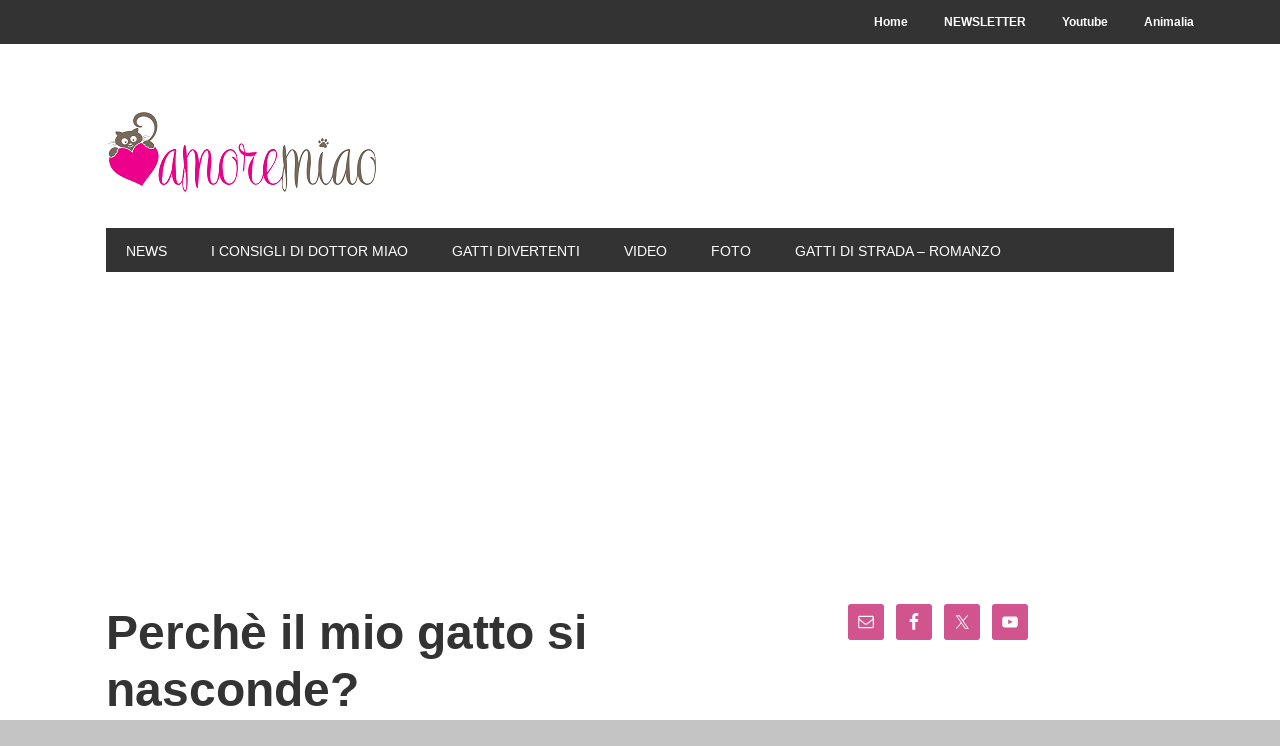

--- FILE ---
content_type: text/html; charset=UTF-8
request_url: https://www.amoremiao.it/10557-perche-il-mio-gatto-si-nasconde/
body_size: 14401
content:
<!DOCTYPE html><html lang=it-IT><head ><meta charset="UTF-8"><meta name="viewport" content="width=device-width, initial-scale=1"><meta name='robots' content='index, follow, max-image-preview:large, max-snippet:-1, max-video-preview:-1'><style>img:is([sizes="auto" i], [sizes^="auto," i]){contain-intrinsic-size:3000px 1500px}</style><link rel=dns-prefetch href=https://static.hupso.com/share/js/share_toolbar.js><link rel=preconnect href=https://static.hupso.com/share/js/share_toolbar.js><link rel=preload href=https://static.hupso.com/share/js/share_toolbar.js><meta property="og:image" content="https://www.amoremiao.it/wp-content/uploads/2022/12/gatto-si-nasconde-4-300x200.jpeg"><title>Perchè il mio gatto si nasconde?</title><meta name="description" content="Il tuo gatto ha recentemente iniziato a nascondersi? A seconda del modo in cui il tuo gatto si nasconde, ci sono alcuni potenziali motivi per cui potrebbero farlo."><link rel=canonical href=https://www.amoremiao.it/10557-perche-il-mio-gatto-si-nasconde/ ><meta property="og:locale" content="it_IT"><meta property="og:type" content="article"><meta property="og:title" content="Perchè il mio gatto si nasconde?"><meta property="og:description" content="I motivi e la spiegazione di un comportamento piuttosto diffuso.."><meta property="og:url" content="https://www.amoremiao.it/10557-perche-il-mio-gatto-si-nasconde/"><meta property="og:site_name" content="AmoreMiao"><meta property="article:published_time" content="2022-12-20T12:33:31+00:00"><meta property="article:modified_time" content="2022-12-20T12:33:33+00:00"><meta property="og:image" content="https://www.amoremiao.it/wp-content/uploads/2022/12/gatto-nascosto-1.jpeg"><meta property="og:image:width" content="259"><meta property="og:image:height" content="194"><meta property="og:image:type" content="image/jpeg"><meta name="author" content="kitty"><meta name="twitter:label1" content="Scritto da"><meta name="twitter:data1" content="kitty"><meta name="twitter:label2" content="Tempo di lettura stimato"><meta name="twitter:data2" content="3 minuti"> <script type=application/ld+json class=yoast-schema-graph>{"@context":"https://schema.org","@graph":[{"@type":"WebPage","@id":"https://www.amoremiao.it/10557-perche-il-mio-gatto-si-nasconde/","url":"https://www.amoremiao.it/10557-perche-il-mio-gatto-si-nasconde/","name":"Perchè il mio gatto si nasconde?","isPartOf":{"@id":"https://www.amoremiao.it/#website"},"primaryImageOfPage":{"@id":"https://www.amoremiao.it/10557-perche-il-mio-gatto-si-nasconde/#primaryimage"},"image":{"@id":"https://www.amoremiao.it/10557-perche-il-mio-gatto-si-nasconde/#primaryimage"},"thumbnailUrl":"https://www.amoremiao.it/wp-content/uploads/2022/12/gatto-si-nasconde-4.jpeg","datePublished":"2022-12-20T12:33:31+00:00","dateModified":"2022-12-20T12:33:33+00:00","author":{"@id":"https://www.amoremiao.it/#/schema/person/21e62cd781c210d35b340cb72bfd119e"},"description":"Il tuo gatto ha recentemente iniziato a nascondersi? A seconda del modo in cui il tuo gatto si nasconde, ci sono alcuni potenziali motivi per cui potrebbero farlo.","breadcrumb":{"@id":"https://www.amoremiao.it/10557-perche-il-mio-gatto-si-nasconde/#breadcrumb"},"inLanguage":"it-IT","potentialAction":[{"@type":"ReadAction","target":["https://www.amoremiao.it/10557-perche-il-mio-gatto-si-nasconde/"]}]},{"@type":"ImageObject","inLanguage":"it-IT","@id":"https://www.amoremiao.it/10557-perche-il-mio-gatto-si-nasconde/#primaryimage","url":"https://www.amoremiao.it/wp-content/uploads/2022/12/gatto-si-nasconde-4.jpeg","contentUrl":"https://www.amoremiao.it/wp-content/uploads/2022/12/gatto-si-nasconde-4.jpeg","width":1920,"height":1280},{"@type":"BreadcrumbList","@id":"https://www.amoremiao.it/10557-perche-il-mio-gatto-si-nasconde/#breadcrumb","itemListElement":[{"@type":"ListItem","position":1,"name":"Home","item":"https://www.amoremiao.it/"},{"@type":"ListItem","position":2,"name":"Perchè il mio gatto si nasconde?"}]},{"@type":"WebSite","@id":"https://www.amoremiao.it/#website","url":"https://www.amoremiao.it/","name":"AmoreMiao","description":"Curiosità dal mondo dei Gatti","potentialAction":[{"@type":"SearchAction","target":{"@type":"EntryPoint","urlTemplate":"https://www.amoremiao.it/?s={search_term_string}"},"query-input":{"@type":"PropertyValueSpecification","valueRequired":true,"valueName":"search_term_string"}}],"inLanguage":"it-IT"},{"@type":"Person","@id":"https://www.amoremiao.it/#/schema/person/21e62cd781c210d35b340cb72bfd119e","name":"kitty","image":{"@type":"ImageObject","inLanguage":"it-IT","@id":"https://www.amoremiao.it/#/schema/person/image/","url":"https://secure.gravatar.com/avatar/6cc1ebe86d0dce68fadf7caae9bb235e5c148d7cb66af94c50bbf9c20936ffdb?s=96&d=wavatar&r=g","contentUrl":"https://secure.gravatar.com/avatar/6cc1ebe86d0dce68fadf7caae9bb235e5c148d7cb66af94c50bbf9c20936ffdb?s=96&d=wavatar&r=g","caption":"kitty"},"url":"https://www.amoremiao.it/author/kitty/"}]}</script> <link rel=dns-prefetch href=//www.googletagmanager.com><link rel=dns-prefetch href=//fonts.googleapis.com><link rel=alternate type=application/rss+xml title="AmoreMiao &raquo; Feed" href=https://www.amoremiao.it/feed/ ><link rel=alternate type=application/rss+xml title="AmoreMiao &raquo; Feed dei commenti" href=https://www.amoremiao.it/comments/feed/ ><link rel=alternate type=application/rss+xml title="AmoreMiao &raquo; Perchè il mio gatto si nasconde? Feed dei commenti" href=https://www.amoremiao.it/10557-perche-il-mio-gatto-si-nasconde/feed/ > <script>/*<![CDATA[*/window._wpemojiSettings={"baseUrl":"https:\/\/s.w.org\/images\/core\/emoji\/16.0.1\/72x72\/","ext":".png","svgUrl":"https:\/\/s.w.org\/images\/core\/emoji\/16.0.1\/svg\/","svgExt":".svg","source":{"concatemoji":"https:\/\/www.amoremiao.it\/wp-includes\/js\/wp-emoji-release.min.js?ver=6.8.3"}};
/*! This file is auto-generated */
!function(s,n){var o,i,e;function c(e){try{var t={supportTests:e,timestamp:(new Date).valueOf()};sessionStorage.setItem(o,JSON.stringify(t))}catch(e){}}function p(e,t,n){e.clearRect(0,0,e.canvas.width,e.canvas.height),e.fillText(t,0,0);var t=new Uint32Array(e.getImageData(0,0,e.canvas.width,e.canvas.height).data),a=(e.clearRect(0,0,e.canvas.width,e.canvas.height),e.fillText(n,0,0),new Uint32Array(e.getImageData(0,0,e.canvas.width,e.canvas.height).data));return t.every(function(e,t){return e===a[t]})}function u(e,t){e.clearRect(0,0,e.canvas.width,e.canvas.height),e.fillText(t,0,0);for(var n=e.getImageData(16,16,1,1),a=0;a<n.data.length;a++)if(0!==n.data[a])return!1;return!0}function f(e,t,n,a){switch(t){case"flag":return n(e,"\ud83c\udff3\ufe0f\u200d\u26a7\ufe0f","\ud83c\udff3\ufe0f\u200b\u26a7\ufe0f")?!1:!n(e,"\ud83c\udde8\ud83c\uddf6","\ud83c\udde8\u200b\ud83c\uddf6")&&!n(e,"\ud83c\udff4\udb40\udc67\udb40\udc62\udb40\udc65\udb40\udc6e\udb40\udc67\udb40\udc7f","\ud83c\udff4\u200b\udb40\udc67\u200b\udb40\udc62\u200b\udb40\udc65\u200b\udb40\udc6e\u200b\udb40\udc67\u200b\udb40\udc7f");case"emoji":return!a(e,"\ud83e\udedf")}return!1}function g(e,t,n,a){var r="undefined"!=typeof WorkerGlobalScope&&self instanceof WorkerGlobalScope?new OffscreenCanvas(300,150):s.createElement("canvas"),o=r.getContext("2d",{willReadFrequently:!0}),i=(o.textBaseline="top",o.font="600 32px Arial",{});return e.forEach(function(e){i[e]=t(o,e,n,a)}),i}function t(e){var t=s.createElement("script");t.src=e,t.defer=!0,s.head.appendChild(t)}"undefined"!=typeof Promise&&(o="wpEmojiSettingsSupports",i=["flag","emoji"],n.supports={everything:!0,everythingExceptFlag:!0},e=new Promise(function(e){s.addEventListener("DOMContentLoaded",e,{once:!0})}),new Promise(function(t){var n=function(){try{var e=JSON.parse(sessionStorage.getItem(o));if("object"==typeof e&&"number"==typeof e.timestamp&&(new Date).valueOf()<e.timestamp+604800&&"object"==typeof e.supportTests)return e.supportTests}catch(e){}return null}();if(!n){if("undefined"!=typeof Worker&&"undefined"!=typeof OffscreenCanvas&&"undefined"!=typeof URL&&URL.createObjectURL&&"undefined"!=typeof Blob)try{var e="postMessage("+g.toString()+"("+[JSON.stringify(i),f.toString(),p.toString(),u.toString()].join(",")+"));",a=new Blob([e],{type:"text/javascript"}),r=new Worker(URL.createObjectURL(a),{name:"wpTestEmojiSupports"});return void(r.onmessage=function(e){c(n=e.data),r.terminate(),t(n)})}catch(e){}c(n=g(i,f,p,u))}t(n)}).then(function(e){for(var t in e)n.supports[t]=e[t],n.supports.everything=n.supports.everything&&n.supports[t],"flag"!==t&&(n.supports.everythingExceptFlag=n.supports.everythingExceptFlag&&n.supports[t]);n.supports.everythingExceptFlag=n.supports.everythingExceptFlag&&!n.supports.flag,n.DOMReady=!1,n.readyCallback=function(){n.DOMReady=!0}}).then(function(){return e}).then(function(){var e;n.supports.everything||(n.readyCallback(),(e=n.source||{}).concatemoji?t(e.concatemoji):e.wpemoji&&e.twemoji&&(t(e.twemoji),t(e.wpemoji)))}))}((window,document),window._wpemojiSettings);/*]]>*/</script> <link rel=stylesheet id=validate-engine-css-css href='https://www.amoremiao.it/wp-content/plugins/wysija-newsletters/css/validationEngine.jquery.css?ver=2.21' type=text/css media=all><link rel=stylesheet id=metro-pro-theme-css href='https://www.amoremiao.it/wp-content/themes/metro-pro/style.css?ver=2.0.1' type=text/css media=all><style id=wp-emoji-styles-inline-css>img.wp-smiley,img.emoji{display:inline !important;border:none !important;box-shadow:none !important;height:1em !important;width:1em !important;margin:0 0.07em !important;vertical-align:-0.1em !important;background:none !important;padding:0 !important}</style><link rel=stylesheet id=wp-block-library-css href='https://www.amoremiao.it/wp-includes/css/dist/block-library/style.min.css?ver=6.8.3' type=text/css media=all><style id=classic-theme-styles-inline-css>.wp-block-button__link{color:#fff;background-color:#32373c;border-radius:9999px;box-shadow:none;text-decoration:none;padding:calc(.667em + 2px) calc(1.333em + 2px);font-size:1.125em}.wp-block-file__button{background:#32373c;color:#fff;text-decoration:none}</style><style id=global-styles-inline-css>/*<![CDATA[*/:root{--wp--preset--aspect-ratio--square:1;--wp--preset--aspect-ratio--4-3:4/3;--wp--preset--aspect-ratio--3-4:3/4;--wp--preset--aspect-ratio--3-2:3/2;--wp--preset--aspect-ratio--2-3:2/3;--wp--preset--aspect-ratio--16-9:16/9;--wp--preset--aspect-ratio--9-16:9/16;--wp--preset--color--black:#000;--wp--preset--color--cyan-bluish-gray:#abb8c3;--wp--preset--color--white:#fff;--wp--preset--color--pale-pink:#f78da7;--wp--preset--color--vivid-red:#cf2e2e;--wp--preset--color--luminous-vivid-orange:#ff6900;--wp--preset--color--luminous-vivid-amber:#fcb900;--wp--preset--color--light-green-cyan:#7bdcb5;--wp--preset--color--vivid-green-cyan:#00d084;--wp--preset--color--pale-cyan-blue:#8ed1fc;--wp--preset--color--vivid-cyan-blue:#0693e3;--wp--preset--color--vivid-purple:#9b51e0;--wp--preset--gradient--vivid-cyan-blue-to-vivid-purple:linear-gradient(135deg,rgba(6,147,227,1) 0%,rgb(155,81,224) 100%);--wp--preset--gradient--light-green-cyan-to-vivid-green-cyan:linear-gradient(135deg,rgb(122,220,180) 0%,rgb(0,208,130) 100%);--wp--preset--gradient--luminous-vivid-amber-to-luminous-vivid-orange:linear-gradient(135deg,rgba(252,185,0,1) 0%,rgba(255,105,0,1) 100%);--wp--preset--gradient--luminous-vivid-orange-to-vivid-red:linear-gradient(135deg,rgba(255,105,0,1) 0%,rgb(207,46,46) 100%);--wp--preset--gradient--very-light-gray-to-cyan-bluish-gray:linear-gradient(135deg,rgb(238,238,238) 0%,rgb(169,184,195) 100%);--wp--preset--gradient--cool-to-warm-spectrum:linear-gradient(135deg,rgb(74,234,220) 0%,rgb(151,120,209) 20%,rgb(207,42,186) 40%,rgb(238,44,130) 60%,rgb(251,105,98) 80%,rgb(254,248,76) 100%);--wp--preset--gradient--blush-light-purple:linear-gradient(135deg,rgb(255,206,236) 0%,rgb(152,150,240) 100%);--wp--preset--gradient--blush-bordeaux:linear-gradient(135deg,rgb(254,205,165) 0%,rgb(254,45,45) 50%,rgb(107,0,62) 100%);--wp--preset--gradient--luminous-dusk:linear-gradient(135deg,rgb(255,203,112) 0%,rgb(199,81,192) 50%,rgb(65,88,208) 100%);--wp--preset--gradient--pale-ocean:linear-gradient(135deg,rgb(255,245,203) 0%,rgb(182,227,212) 50%,rgb(51,167,181) 100%);--wp--preset--gradient--electric-grass:linear-gradient(135deg,rgb(202,248,128) 0%,rgb(113,206,126) 100%);--wp--preset--gradient--midnight:linear-gradient(135deg,rgb(2,3,129) 0%,rgb(40,116,252) 100%);--wp--preset--font-size--small:13px;--wp--preset--font-size--medium:20px;--wp--preset--font-size--large:36px;--wp--preset--font-size--x-large:42px;--wp--preset--spacing--20:0.44rem;--wp--preset--spacing--30:0.67rem;--wp--preset--spacing--40:1rem;--wp--preset--spacing--50:1.5rem;--wp--preset--spacing--60:2.25rem;--wp--preset--spacing--70:3.38rem;--wp--preset--spacing--80:5.06rem;--wp--preset--shadow--natural:6px 6px 9px rgba(0, 0, 0, 0.2);--wp--preset--shadow--deep:12px 12px 50px rgba(0, 0, 0, 0.4);--wp--preset--shadow--sharp:6px 6px 0px rgba(0, 0, 0, 0.2);--wp--preset--shadow--outlined:6px 6px 0px -3px rgba(255, 255, 255, 1), 6px 6px rgba(0, 0, 0, 1);--wp--preset--shadow--crisp:6px 6px 0px rgba(0, 0, 0, 1)}:where(.is-layout-flex){gap:0.5em}:where(.is-layout-grid){gap:0.5em}body .is-layout-flex{display:flex}.is-layout-flex{flex-wrap:wrap;align-items:center}.is-layout-flex>:is(*,div){margin:0}body .is-layout-grid{display:grid}.is-layout-grid>:is(*,div){margin:0}:where(.wp-block-columns.is-layout-flex){gap:2em}:where(.wp-block-columns.is-layout-grid){gap:2em}:where(.wp-block-post-template.is-layout-flex){gap:1.25em}:where(.wp-block-post-template.is-layout-grid){gap:1.25em}.has-black-color{color:var(--wp--preset--color--black) !important}.has-cyan-bluish-gray-color{color:var(--wp--preset--color--cyan-bluish-gray) !important}.has-white-color{color:var(--wp--preset--color--white) !important}.has-pale-pink-color{color:var(--wp--preset--color--pale-pink) !important}.has-vivid-red-color{color:var(--wp--preset--color--vivid-red) !important}.has-luminous-vivid-orange-color{color:var(--wp--preset--color--luminous-vivid-orange) !important}.has-luminous-vivid-amber-color{color:var(--wp--preset--color--luminous-vivid-amber) !important}.has-light-green-cyan-color{color:var(--wp--preset--color--light-green-cyan) !important}.has-vivid-green-cyan-color{color:var(--wp--preset--color--vivid-green-cyan) !important}.has-pale-cyan-blue-color{color:var(--wp--preset--color--pale-cyan-blue) !important}.has-vivid-cyan-blue-color{color:var(--wp--preset--color--vivid-cyan-blue) !important}.has-vivid-purple-color{color:var(--wp--preset--color--vivid-purple) !important}.has-black-background-color{background-color:var(--wp--preset--color--black) !important}.has-cyan-bluish-gray-background-color{background-color:var(--wp--preset--color--cyan-bluish-gray) !important}.has-white-background-color{background-color:var(--wp--preset--color--white) !important}.has-pale-pink-background-color{background-color:var(--wp--preset--color--pale-pink) !important}.has-vivid-red-background-color{background-color:var(--wp--preset--color--vivid-red) !important}.has-luminous-vivid-orange-background-color{background-color:var(--wp--preset--color--luminous-vivid-orange) !important}.has-luminous-vivid-amber-background-color{background-color:var(--wp--preset--color--luminous-vivid-amber) !important}.has-light-green-cyan-background-color{background-color:var(--wp--preset--color--light-green-cyan) !important}.has-vivid-green-cyan-background-color{background-color:var(--wp--preset--color--vivid-green-cyan) !important}.has-pale-cyan-blue-background-color{background-color:var(--wp--preset--color--pale-cyan-blue) !important}.has-vivid-cyan-blue-background-color{background-color:var(--wp--preset--color--vivid-cyan-blue) !important}.has-vivid-purple-background-color{background-color:var(--wp--preset--color--vivid-purple) !important}.has-black-border-color{border-color:var(--wp--preset--color--black) !important}.has-cyan-bluish-gray-border-color{border-color:var(--wp--preset--color--cyan-bluish-gray) !important}.has-white-border-color{border-color:var(--wp--preset--color--white) !important}.has-pale-pink-border-color{border-color:var(--wp--preset--color--pale-pink) !important}.has-vivid-red-border-color{border-color:var(--wp--preset--color--vivid-red) !important}.has-luminous-vivid-orange-border-color{border-color:var(--wp--preset--color--luminous-vivid-orange) !important}.has-luminous-vivid-amber-border-color{border-color:var(--wp--preset--color--luminous-vivid-amber) !important}.has-light-green-cyan-border-color{border-color:var(--wp--preset--color--light-green-cyan) !important}.has-vivid-green-cyan-border-color{border-color:var(--wp--preset--color--vivid-green-cyan) !important}.has-pale-cyan-blue-border-color{border-color:var(--wp--preset--color--pale-cyan-blue) !important}.has-vivid-cyan-blue-border-color{border-color:var(--wp--preset--color--vivid-cyan-blue) !important}.has-vivid-purple-border-color{border-color:var(--wp--preset--color--vivid-purple) !important}.has-vivid-cyan-blue-to-vivid-purple-gradient-background{background:var(--wp--preset--gradient--vivid-cyan-blue-to-vivid-purple) !important}.has-light-green-cyan-to-vivid-green-cyan-gradient-background{background:var(--wp--preset--gradient--light-green-cyan-to-vivid-green-cyan) !important}.has-luminous-vivid-amber-to-luminous-vivid-orange-gradient-background{background:var(--wp--preset--gradient--luminous-vivid-amber-to-luminous-vivid-orange) !important}.has-luminous-vivid-orange-to-vivid-red-gradient-background{background:var(--wp--preset--gradient--luminous-vivid-orange-to-vivid-red) !important}.has-very-light-gray-to-cyan-bluish-gray-gradient-background{background:var(--wp--preset--gradient--very-light-gray-to-cyan-bluish-gray) !important}.has-cool-to-warm-spectrum-gradient-background{background:var(--wp--preset--gradient--cool-to-warm-spectrum) !important}.has-blush-light-purple-gradient-background{background:var(--wp--preset--gradient--blush-light-purple) !important}.has-blush-bordeaux-gradient-background{background:var(--wp--preset--gradient--blush-bordeaux) !important}.has-luminous-dusk-gradient-background{background:var(--wp--preset--gradient--luminous-dusk) !important}.has-pale-ocean-gradient-background{background:var(--wp--preset--gradient--pale-ocean) !important}.has-electric-grass-gradient-background{background:var(--wp--preset--gradient--electric-grass) !important}.has-midnight-gradient-background{background:var(--wp--preset--gradient--midnight) !important}.has-small-font-size{font-size:var(--wp--preset--font-size--small) !important}.has-medium-font-size{font-size:var(--wp--preset--font-size--medium) !important}.has-large-font-size{font-size:var(--wp--preset--font-size--large) !important}.has-x-large-font-size{font-size:var(--wp--preset--font-size--x-large) !important}:where(.wp-block-post-template.is-layout-flex){gap:1.25em}:where(.wp-block-post-template.is-layout-grid){gap:1.25em}:where(.wp-block-columns.is-layout-flex){gap:2em}:where(.wp-block-columns.is-layout-grid){gap:2em}:root :where(.wp-block-pullquote){font-size:1.5em;line-height:1.6}/*]]>*/</style><link rel=stylesheet id=contact-form-7-css href='https://www.amoremiao.it/wp-content/plugins/contact-form-7/includes/css/styles.css?ver=6.1.4' type=text/css media=all><link rel=stylesheet id=hupso_css-css href='https://www.amoremiao.it/wp-content/plugins/hupso-share-buttons-for-twitter-facebook-google/style.css?ver=6.8.3' type=text/css media=all><link rel=stylesheet id=google-font-css href='//fonts.googleapis.com/css?family=Oswald%3A400&#038;ver=2.0.1' type=text/css media=all><link rel=stylesheet id=simple-social-icons-font-css href='https://www.amoremiao.it/wp-content/plugins/simple-social-icons/css/style.css?ver=3.0.2' type=text/css media=all> <script src="https://www.amoremiao.it/wp-includes/js/jquery/jquery.min.js?ver=3.7.1" id=jquery-core-js></script> <script src="https://www.amoremiao.it/wp-includes/js/jquery/jquery-migrate.min.js?ver=3.4.1" id=jquery-migrate-js></script> <script src="https://www.amoremiao.it/wp-content/themes/metro-pro/js/backstretch.js?ver=1.0.0" id=metro-pro-backstretch-js></script> <script id=metro-pro-backstretch-set-js-extra>var BackStretchImg={"src":"https:\/\/www.amoremiao.it\/wp-content\/uploads\/2019\/11\/sfondo-bianco.jpg"};</script> <script src="https://www.amoremiao.it/wp-content/themes/metro-pro/js/backstretch-set.js?ver=1.0.0" id=metro-pro-backstretch-set-js></script>  <script src="https://www.googletagmanager.com/gtag/js?id=G-Q7WM0PEFD8" id=google_gtagjs-js async></script> <script id=google_gtagjs-js-after>window.dataLayer=window.dataLayer||[];function gtag(){dataLayer.push(arguments);}
gtag("set","linker",{"domains":["www.amoremiao.it"]});gtag("js",new Date());gtag("set","developer_id.dZTNiMT",true);gtag("config","G-Q7WM0PEFD8");</script> <link rel=https://api.w.org/ href=https://www.amoremiao.it/wp-json/ ><link rel=alternate title=JSON type=application/json href=https://www.amoremiao.it/wp-json/wp/v2/posts/10557><link rel=EditURI type=application/rsd+xml title=RSD href=https://www.amoremiao.it/xmlrpc.php?rsd><meta name="generator" content="WordPress 6.8.3"><link rel=shortlink href='https://www.amoremiao.it/?p=10557'><link rel=alternate title="oEmbed (JSON)" type=application/json+oembed href="https://www.amoremiao.it/wp-json/oembed/1.0/embed?url=https%3A%2F%2Fwww.amoremiao.it%2F10557-perche-il-mio-gatto-si-nasconde%2F"><link rel=alternate title="oEmbed (XML)" type=text/xml+oembed href="https://www.amoremiao.it/wp-json/oembed/1.0/embed?url=https%3A%2F%2Fwww.amoremiao.it%2F10557-perche-il-mio-gatto-si-nasconde%2F&#038;format=xml"> <script async src="https://pagead2.googlesyndication.com/pagead/js/adsbygoogle.js?client=ca-pub-0473991182274364" crossorigin=anonymous></script><meta name="generator" content="Site Kit by Google 1.152.1"><link rel=pingback href=https://www.amoremiao.it/xmlrpc.php><meta property="fb:pages" content="135019386527416"> <script>var _gaq=_gaq||[];var pluginUrl='//www.google-analytics.com/plugins/ga/inpage_linkid.js';_gaq.push(['_require','inpage_linkid',pluginUrl]);_gaq.push(['_setAccount','UA-41386297-1']);_gaq.push(['_setDomainName','amoremiao.it']);_gaq.push(['_trackPageview']);(function(){var ga=document.createElement('script');ga.type='text/javascript';ga.async=true;ga.src=('https:'==document.location.protocol?'https://ssl':'http://www')+'.google-analytics.com/ga.js';var s=document.getElementsByTagName('script')[0];s.parentNode.insertBefore(ga,s);})();</script> <style>.site-title a{background:url(https://www.amoremiao.it/wp-content/uploads/2016/09/orizzontale-colore_header.png) no-repeat !important}</style><style>body{background-color:#c4c4c4}</style><link rel=icon href=https://www.amoremiao.it/wp-content/uploads/2016/09/icona-colore_wp-75x75.png sizes=32x32><link rel=icon href=https://www.amoremiao.it/wp-content/uploads/2016/09/icona-colore_wp-300x300.png sizes=192x192><link rel=apple-touch-icon href=https://www.amoremiao.it/wp-content/uploads/2016/09/icona-colore_wp-300x300.png><meta name="msapplication-TileImage" content="https://www.amoremiao.it/wp-content/uploads/2016/09/icona-colore_wp-300x300.png"></head><body class="wp-singular post-template-default single single-post postid-10557 single-format-standard custom-background wp-theme-genesis wp-child-theme-metro-pro custom-header header-image header-full-width content-sidebar genesis-breadcrumbs-hidden genesis-footer-widgets-hidden metro-pro-pink"><nav class=nav-secondary aria-label=Secondario><div class=wrap><ul id=menu-menu class="menu genesis-nav-menu menu-secondary"><li id=menu-item-113 class="menu-item menu-item-type-custom menu-item-object-custom menu-item-home menu-item-113"><a href=http://www.amoremiao.it><span >Home</span></a></li> <li id=menu-item-3037 class="menu-item menu-item-type-post_type menu-item-object-page menu-item-3037"><a href=https://www.amoremiao.it/perche-dovrei-iscrivermi-newsletter/ ><span >NEWSLETTER</span></a></li> <li id=menu-item-2202 class="menu-item menu-item-type-custom menu-item-object-custom menu-item-2202"><a href=http://www.youtube.com/channel/UCQl6fIXxf2YsasyblrMG-cw><span >Youtube</span></a></li> <li id=menu-item-2863 class="menu-item menu-item-type-custom menu-item-object-custom menu-item-2863"><a href=http://animaliablog.com><span >Animalia</span></a></li></ul></div></nav><div class=site-container><header class=site-header><div class=wrap><div class=title-area><p class=site-title><a href=https://www.amoremiao.it/ >AmoreMiao</a></p><p class=site-description>Curiosità dal mondo dei Gatti</p></div></div></header><nav class=nav-primary aria-label=Principale><div class=wrap><ul id=menu-categorie class="menu genesis-nav-menu menu-primary"><li id=menu-item-684 class="menu-item menu-item-type-taxonomy menu-item-object-category menu-item-684"><a href=https://www.amoremiao.it/category/notizie/ ><span >News</span></a></li> <li id=menu-item-114 class="menu-item menu-item-type-taxonomy menu-item-object-category menu-item-114"><a href=https://www.amoremiao.it/category/i-consigli-di-dottor-miao/ ><span >I consigli di dottor miao</span></a></li> <li id=menu-item-117 class="menu-item menu-item-type-taxonomy menu-item-object-category menu-item-117"><a href=https://www.amoremiao.it/category/gatti-divertenti/ ><span >Gatti divertenti</span></a></li> <li id=menu-item-116 class="menu-item menu-item-type-taxonomy menu-item-object-category menu-item-116"><a href=https://www.amoremiao.it/category/video/ ><span >Video</span></a></li> <li id=menu-item-685 class="menu-item menu-item-type-taxonomy menu-item-object-category menu-item-685"><a href=https://www.amoremiao.it/category/galleria-fotografica/ ><span >Foto</span></a></li> <li id=menu-item-9897 class="menu-item menu-item-type-post_type menu-item-object-post menu-item-9897"><a href=https://www.amoremiao.it/9831-gatti-di-strada-indice/ ><span >Gatti di strada &#8211; ROMANZO</span></a></li></ul></div></nav><div class=site-inner><div class=content-sidebar-wrap><main class=content><article class="post-10557 post type-post status-publish format-standard has-post-thumbnail category-amoremiao category-gatti tag-gatto tag-nascosto entry" aria-label="Perchè il mio gatto si nasconde?"><header class=entry-header><h1 class="entry-title">Perchè il mio gatto si nasconde?</h1><p class=entry-meta><time class=entry-time>20 Dicembre 2022</time> by <span class=entry-author><a href=https://www.amoremiao.it/author/kitty/ class=entry-author-link rel=author><span class=entry-author-name>kitty</span></a></span> <span class=entry-comments-link><a href=https://www.amoremiao.it/10557-perche-il-mio-gatto-si-nasconde/#respond>Lascia un commento</a></span></p></header><div class=entry-content><div style="padding-bottom:20px; padding-top:10px;" class=hupso-share-buttons><a class=hupso_toolbar href=https://www.hupso.com/share/ ><img decoding=async src=https://static.hupso.com/share/buttons/lang/it/share-medium.png style="border:0px; padding-top: 5px; float:left;" alt="Share Button"></a><script>var hupso_services_t=new Array("Twitter","Facebook","Google Plus","Pinterest","Linkedin");var hupso_background_t="#EAF4FF";var hupso_border_t="#66CCFF";var hupso_toolbar_size_t="medium";var hupso_image_folder_url="";var hupso_url_t="";var hupso_title_t="Perch%C3%A8%20il%20mio%20gatto%20si%20nasconde%3F";</script><script src=https://static.hupso.com/share/js/share_toolbar.js></script></div><p>Il tuo gatto ha recentemente iniziato a nascondersi o lo fa già da un po&#8217;? A seconda del modo in cui il tuo gatto si nasconde, ci sono alcuni potenziali motivi per cui potrebbero farlo.</p><p>Uno dei motivi potrebbe essere che si sentono <strong>stressati</strong> o <strong>spaventati</strong>. Ciò potrebbe essere dovuto a un nuovo ambiente, a una persona sconosciuta o a forti rumori in casa. Se questo è il caso, può essere utile fornire al tuo gatto uno spazio comodo e sicuro dove possa andare se inizia a sentirsi sopraffatto.</p><figure class="wp-block-gallery has-nested-images columns-default is-cropped wp-block-gallery-1 is-layout-flex wp-block-gallery-is-layout-flex"><figure class="wp-block-image size-full"><a href=https://www.amoremiao.it/wp-content/uploads/2022/12/gatto-nascosto-4.jpeg><img decoding=async width=275 height=183 data-id=10567 src=https://www.amoremiao.it/wp-content/uploads/2022/12/gatto-nascosto-4.jpeg alt class=wp-image-10567></a></figure></figure><p>In alternativa, il tuo gatto potrebbe <strong>non sentirsi bene</strong> o <strong>soffrire</strong>. Se il tuo gatto è normalmente piuttosto socievole e attivo ma recentemente ha iniziato a nascondersi, è una buona idea portarlo dal veterinario per un controllo.</p><p>Infine, i gatti possono anche nascondersi per <strong>noia</strong> o per <strong>sfuggire a troppe attenzioni</strong>. Ai gatti piace stare da soli, quindi potrebbe essere utile fornire loro giocattoli, nascondigli e postazioni per arrampicarsi per incoraggiare l&#8217;esplorazione e il gioco.</p><p>In definitiva, <strong>è importante osservare perché e quando il tuo gatto si nasconde</strong> per capire quali sono i suoi bisogni. Comprendere e soddisfare queste esigenze può aiutare a creare un ambiente felice e sicuro per te e il tuo animale domestico.<br><br>Se dovessi cercare il tuo gatto e hai bisogno di un aiuto prova a leggere questo articolo <a href=https://www.amoremiao.it/1766-avete-perso-il-gatto-ecco-cercarlo-farlo-tornare/ target=_blank rel="noreferrer noopener">https://www.amoremiao.it/1766-avete-perso-il-gatto-ecco-cercarlo-farlo-tornare/</a><br><br>Ma vediamo quali sono le possibili soluzioni per evitare che il tuo gatto si nasconda:</p><p></p><ul class=wp-block-list> <li>Assicurati che l&#8217;ambiente della tua casa sia confortevole e sicuro per il tuo gatto. Riduci qualsiasi potenziale fonte di stress e assicurati che possano scappare facilmente se necessario.<br></li><li>Fai attenzione a eventuali cambiamenti nel comportamento del tuo gatto, come nascondersi più spesso o diventare più ansioso o pauroso. <br></li><li>Se il tuo gatto ha un problema di salute di base, è importante cercare un trattamento il più rapidamente possibile.<br></li><li>Fornisci molti stimoli al tuo gatto con giocattoli e attività interattive, oltre a posatoi, nascondigli e tiragraffi.<br></li><li>Parla con il tuo veterinario dei modi per mantenere sano il tuo gatto e ridurre lo stress nel suo ambiente.</li></ul><figure class="wp-block-gallery has-nested-images columns-default is-cropped wp-block-gallery-2 is-layout-flex wp-block-gallery-is-layout-flex"><figure class="wp-block-image size-full"><a href=https://www.amoremiao.it/wp-content/uploads/2022/12/gatto-si-nasconde-2.jpeg><img decoding=async width=300 height=168 data-id=10563 src=https://www.amoremiao.it/wp-content/uploads/2022/12/gatto-si-nasconde-2.jpeg alt class=wp-image-10563></a></figure></figure><div class=tptn_counter id=tptn_counter_10557>(Visited 638 times, 1 visits today)</div></div><footer class=entry-footer><p class=entry-meta><span class=entry-categories>Archiviato in:<a href=https://www.amoremiao.it/category/amoremiao/ rel="category tag">amoremiao</a>, <a href=https://www.amoremiao.it/category/gatti/ rel="category tag">gatti</a></span> <span class=entry-tags>Contrassegnato con: <a href=https://www.amoremiao.it/tag/gatto/ rel=tag>gatto</a>, <a href=https://www.amoremiao.it/tag/nascosto/ rel=tag>nascosto</a></span></p></footer></article><div id=respond class=comment-respond><h3 id="reply-title" class="comment-reply-title">Lascia un commento <small><a rel=nofollow id=cancel-comment-reply-link href=/10557-perche-il-mio-gatto-si-nasconde/#respond style=display:none;>Annulla risposta</a></small></h3><form action=https://www.amoremiao.it/wp-comments-post.php method=post id=commentform class=comment-form><p class=comment-notes><span id=email-notes>Il tuo indirizzo email non sarà pubblicato.</span> <span class=required-field-message>I campi obbligatori sono contrassegnati <span class=required>*</span></span></p><p class=comment-form-comment><label for=comment>Commento <span class=required>*</span></label><textarea id=comment name=comment cols=45 rows=8 maxlength=65525 required></textarea></p><p class=comment-form-author><label for=author>Nome <span class=required>*</span></label> <input id=author name=author type=text value size=30 maxlength=245 autocomplete=name required></p><p class=comment-form-email><label for=email>Email <span class=required>*</span></label> <input id=email name=email type=email value size=30 maxlength=100 aria-describedby=email-notes autocomplete=email required></p><p class=comment-form-url><label for=url>Sito web</label> <input id=url name=url type=url value size=30 maxlength=200 autocomplete=url></p><p class=form-submit><input name=submit type=submit id=submit class=submit value="Invia commento"> <input type=hidden name=comment_post_ID value=10557 id=comment_post_ID> <input type=hidden name=comment_parent id=comment_parent value=0></p><p style="display: none;"><input type=hidden id=akismet_comment_nonce name=akismet_comment_nonce value=d2f34832a7></p><p style="display: none !important;" class=akismet-fields-container data-prefix=ak_><label>&#916;<textarea name=ak_hp_textarea cols=45 rows=8 maxlength=100></textarea></label><input type=hidden id=ak_js_1 name=ak_js value=213><script>document.getElementById("ak_js_1").setAttribute("value",(new Date()).getTime());</script></p></form></div></main><aside class="sidebar sidebar-primary widget-area" role=complementary aria-label="Barra laterale primaria"><section id=simple-social-icons-2 class="widget simple-social-icons"><div class=widget-wrap><ul class=alignleft><li class=ssi-email><a href=http://www.amoremiao.it/contatti/ target=_blank rel="noopener noreferrer"><svg role=img class=social-email aria-labelledby=social-email-2><title id=social-email-2>Email</title><use xlink:href=https://www.amoremiao.it/wp-content/plugins/simple-social-icons/symbol-defs.svg#social-email></use></svg></a></li><li class=ssi-facebook><a href=https://www.facebook.com/pages/Il-Circo-dei-Gatti/135019386527416 target=_blank rel="noopener noreferrer"><svg role=img class=social-facebook aria-labelledby=social-facebook-2><title id=social-facebook-2>Facebook</title><use xlink:href=https://www.amoremiao.it/wp-content/plugins/simple-social-icons/symbol-defs.svg#social-facebook></use></svg></a></li><li class=ssi-twitter><a href=https://twitter.com/AnimaliAndCo target=_blank rel="noopener noreferrer"><svg role=img class=social-twitter aria-labelledby=social-twitter-2><title id=social-twitter-2>Twitter</title><use xlink:href=https://www.amoremiao.it/wp-content/plugins/simple-social-icons/symbol-defs.svg#social-twitter></use></svg></a></li><li class=ssi-youtube><a href=http://www.youtube.com/channel/UCQl6fIXxf2YsasyblrMG-cw target=_blank rel="noopener noreferrer"><svg role=img class=social-youtube aria-labelledby=social-youtube-2><title id=social-youtube-2>YouTube</title><use xlink:href=https://www.amoremiao.it/wp-content/plugins/simple-social-icons/symbol-defs.svg#social-youtube></use></svg></a></li></ul></div></section><section id=custom_html-2 class="widget_text widget widget_custom_html"><div class="widget_text widget-wrap"><div class="textwidget custom-html-widget"><script async src=//pagead2.googlesyndication.com/pagead/js/adsbygoogle.js></script> <ins class=adsbygoogle style=display:block data-ad-format=autorelaxed data-ad-client=ca-pub-0473991182274364 data-ad-slot=9501666344></ins> <script>(adsbygoogle=window.adsbygoogle||[]).push({});</script></div></div></section><section id=featured-post-2 class="widget featured-content featuredpost"><div class=widget-wrap><h4 class="widget-title widgettitle">VIDEO</h4><article class="post-5874 post type-post status-publish format-standard has-post-thumbnail category-amoremiao category-cucciolo category-gatti category-gattini category-video category-video-divertenti tag-cura-e-alimentazione entry" aria-label="Sei bellissimi gattini pranzano insieme [VIDEO]"><a href=https://www.amoremiao.it/5874-bellissimi-gattini-pranzano-insieme-video/ class=alignleft aria-hidden=true tabindex=-1><img width=150 height=150 src=https://www.amoremiao.it/wp-content/uploads/2016/01/gattini-pranzo-150x150.jpg class="entry-image attachment-post" alt decoding=async loading=lazy srcset="https://www.amoremiao.it/wp-content/uploads/2016/01/gattini-pranzo-150x150.jpg 150w, https://www.amoremiao.it/wp-content/uploads/2016/01/gattini-pranzo-75x75.jpg 75w" sizes="auto, (max-width: 150px) 100vw, 150px"></a><header class=entry-header><h2 class="entry-title"><a href=https://www.amoremiao.it/5874-bellissimi-gattini-pranzano-insieme-video/ >Sei bellissimi gattini pranzano insieme [VIDEO]</a></h2></header></article><article class="post-10510 post type-post status-publish format-standard has-post-thumbnail category-animalia category-cani category-gatti category-video tag-cane tag-discussione tag-gatto tag-giocherelloni tag-ingenui tag-migliore entry" aria-label="Il cane è meglio del gatto? Parliamone! [VIDEO]"><a href=https://www.amoremiao.it/10510-il-cane-e-meglio-del-gatto-parliamone-video/ class=alignleft aria-hidden=true tabindex=-1><img width=150 height=150 src=https://www.amoremiao.it/wp-content/uploads/2013/07/cane-e-gattino-150x150.jpg class="entry-image attachment-post" alt decoding=async loading=lazy></a><header class=entry-header><h2 class="entry-title"><a href=https://www.amoremiao.it/10510-il-cane-e-meglio-del-gatto-parliamone-video/ >Il cane è meglio del gatto? Parliamone! [VIDEO]</a></h2></header></article><article class="post-4268 post type-post status-publish format-standard has-post-thumbnail category-amoremiao category-cani category-gatti category-gattini category-video tag-amore-e-amicizia tag-animali tag-cura-e-alimentazione entry" aria-label="Cane si prende cura di tre gattini [VIDEO]"><a href=https://www.amoremiao.it/4268-cane-si-prende-cura-di-tre-gattini-video/ class=alignleft aria-hidden=true tabindex=-1><img width=150 height=150 src=https://www.amoremiao.it/wp-content/uploads/2015/06/gattini-e-cane-150x150.jpg class="entry-image attachment-post" alt decoding=async loading=lazy srcset="https://www.amoremiao.it/wp-content/uploads/2015/06/gattini-e-cane-150x150.jpg 150w, https://www.amoremiao.it/wp-content/uploads/2015/06/gattini-e-cane-75x75.jpg 75w" sizes="auto, (max-width: 150px) 100vw, 150px"></a><header class=entry-header><h2 class="entry-title"><a href=https://www.amoremiao.it/4268-cane-si-prende-cura-di-tre-gattini-video/ >Cane si prende cura di tre gattini [VIDEO]</a></h2></header></article><article class="post-2560 post type-post status-publish format-standard has-post-thumbnail category-amoremiao category-gatti-divertenti category-video category-video-divertenti tag-animali tag-citta-e-paesi tag-video entry" aria-label="I 41 salti di gatto più inaspettati di tutti i tempi! [VIDEO]"><a href=https://www.amoremiao.it/2560-i-41-salti-gatto-inaspettati-tutti-i-tempi-video/ class=alignleft aria-hidden=true tabindex=-1><img width=150 height=150 src=https://www.amoremiao.it/wp-content/uploads/2014/05/41-salti-video-gatti-ita-150x150.jpg class="entry-image attachment-post" alt decoding=async loading=lazy></a><header class=entry-header><h2 class="entry-title"><a href=https://www.amoremiao.it/2560-i-41-salti-gatto-inaspettati-tutti-i-tempi-video/ >I 41 salti di gatto più inaspettati di tutti i tempi! [VIDEO]</a></h2></header></article><article class="post-10501 post type-post status-publish format-standard has-post-thumbnail category-animalia category-gatti category-video tag-cestino tag-coda tag-gatto tag-giocattolo entry" aria-label="La &#8220;battaglia&#8221; tra un gatto e la sua coda"><header class=entry-header><h2 class="entry-title"><a href=https://www.amoremiao.it/10501-la-battaglia-tra-un-gatto-e-la-sua-coda/ >La &#8220;battaglia&#8221; tra un gatto e la sua coda</a></h2></header></article></div></section><section id=recent-posts-2 class="widget widget_recent_entries"><div class=widget-wrap><h4 class="widget-title widgettitle">Articoli recenti</h4><ul> <li> <a href=https://www.amoremiao.it/10581-a-quale-eta-muoiono-in-media-i-gatti/ >A quale età muoiono in media i gatti?</a> </li> <li> <a href=https://www.amoremiao.it/10573-il-gatto-di-portsmouth-sopravvive-al-calvario-della-discarica/ >Il gatto di Portsmouth sopravvive al calvario della discarica</a> </li> <li> <a href=https://www.amoremiao.it/10557-perche-il-mio-gatto-si-nasconde/ aria-current=page>Perchè il mio gatto si nasconde?</a> </li> <li> <a href=https://www.amoremiao.it/23-scopri-quanto-e-intelligente-il-tuo-gatto-test/ >Scopri quanto è intelligente il tuo gatto [TEST]</a> </li> <li> <a href=https://www.amoremiao.it/1103-gatto-con-la-febbreniente-paura-i-consigli-di-dottor-miao/ >Gatto con la febbre? Niente paura &#8211; I CONSIGLI DI DOTTOR MIAO</a> </li></ul></div></section><section id=widget_tptn_pop-3 class="widget tptn_posts_list_widget"><div class=widget-wrap><h4 class="widget-title widgettitle">I più letti</h4><div class="tptn_posts_daily  tptn_posts_widget tptn_posts_widget-widget_tptn_pop-3    "><ul><li><a href=https://www.amoremiao.it/5238-i-6-errori-umani-che-fanno-arrabbiare-il-gatto/     class=tptn_link><img width=75 height=75 src=https://www.amoremiao.it/wp-content/uploads/2015/10/6-cose-gatto-75x75.jpg class="tptn_featured tptn_thumb size-tptn_thumbnail" alt="6 cose gatto" style title="I 6 errori umani che fanno arrabbiare il gatto" decoding=async loading=lazy srcset="https://www.amoremiao.it/wp-content/uploads/2015/10/6-cose-gatto-75x75.jpg 75w, https://www.amoremiao.it/wp-content/uploads/2015/10/6-cose-gatto-150x150.jpg 150w" sizes="auto, (max-width: 75px) 100vw, 75px" srcset="https://www.amoremiao.it/wp-content/uploads/2015/10/6-cose-gatto-75x75.jpg 75w, https://www.amoremiao.it/wp-content/uploads/2015/10/6-cose-gatto-150x150.jpg 150w"></a><span class=tptn_after_thumb><a href=https://www.amoremiao.it/5238-i-6-errori-umani-che-fanno-arrabbiare-il-gatto/     class=tptn_link><span class=tptn_title>I 6 errori umani che fanno arrabbiare il gatto</span></a></span></li><li><a href=https://www.amoremiao.it/52-padrona-allatta-al-seno-il-suo-cane/     class=tptn_link><img width=75 height=70 src=https://www.amoremiao.it/wp-content/uploads/2013/05/padrona_allatta_cane.jpg class="tptn_featured tptn_thumb size-tptn_thumbnail" alt="padrona allatta cane" style title="Padrona allatta al seno il suo cane." decoding=async loading=lazy srcset="https://www.amoremiao.it/wp-content/uploads/2013/05/padrona_allatta_cane.jpg 320w, https://www.amoremiao.it/wp-content/uploads/2013/05/padrona_allatta_cane-300x280.jpg 300w" sizes="auto, (max-width: 75px) 100vw, 75px" srcset="https://www.amoremiao.it/wp-content/uploads/2013/05/padrona_allatta_cane.jpg 320w, https://www.amoremiao.it/wp-content/uploads/2013/05/padrona_allatta_cane-300x280.jpg 300w"></a><span class=tptn_after_thumb><a href=https://www.amoremiao.it/52-padrona-allatta-al-seno-il-suo-cane/     class=tptn_link><span class=tptn_title>Padrona allatta al seno il suo cane.</span></a></span></li><li><a href=https://www.amoremiao.it/9806-i-gatti-piu-pericolosi-del-mondo/     class=tptn_link><img width=75 height=75 src=https://www.amoremiao.it/wp-content/uploads/2020/01/Servalo-gatto-pericolosi-75x75.jpg class="tptn_featured tptn_thumb size-tptn_thumbnail" alt="Servalo gatti pericolosi" style title="I gatti più pericolosi del mondo" decoding=async loading=lazy srcset="https://www.amoremiao.it/wp-content/uploads/2020/01/Servalo-gatto-pericolosi-75x75.jpg 75w, https://www.amoremiao.it/wp-content/uploads/2020/01/Servalo-gatto-pericolosi-150x150.jpg 150w" sizes="auto, (max-width: 75px) 100vw, 75px" srcset="https://www.amoremiao.it/wp-content/uploads/2020/01/Servalo-gatto-pericolosi-75x75.jpg 75w, https://www.amoremiao.it/wp-content/uploads/2020/01/Servalo-gatto-pericolosi-150x150.jpg 150w"></a><span class=tptn_after_thumb><a href=https://www.amoremiao.it/9806-i-gatti-piu-pericolosi-del-mondo/     class=tptn_link><span class=tptn_title>I gatti più pericolosi del mondo</span></a></span></li><li><a href=https://www.amoremiao.it/2423-cosa-spaventa-gatti/     class=tptn_link><img width=75 height=50 src=https://www.amoremiao.it/wp-content/uploads/2014/03/gatto-spaventato.jpg class="tptn_featured tptn_thumb size-tptn_thumbnail" alt="gatto spaventato" style title="Cosa spaventa i gatti" decoding=async loading=lazy srcset="https://www.amoremiao.it/wp-content/uploads/2014/03/gatto-spaventato.jpg 640w, https://www.amoremiao.it/wp-content/uploads/2014/03/gatto-spaventato-300x199.jpg 300w, https://www.amoremiao.it/wp-content/uploads/2014/03/gatto-spaventato-600x398.jpg 600w" sizes="auto, (max-width: 75px) 100vw, 75px" srcset="https://www.amoremiao.it/wp-content/uploads/2014/03/gatto-spaventato.jpg 640w, https://www.amoremiao.it/wp-content/uploads/2014/03/gatto-spaventato-300x199.jpg 300w, https://www.amoremiao.it/wp-content/uploads/2014/03/gatto-spaventato-600x398.jpg 600w"></a><span class=tptn_after_thumb><a href=https://www.amoremiao.it/2423-cosa-spaventa-gatti/     class=tptn_link><span class=tptn_title>Cosa spaventa i gatti</span></a></span></li><li><a href=https://www.amoremiao.it/6421-la-bimba-autistica-grazie-alla-sua-gatta-impara-nuotare-video/     class=tptn_link><img width=75 height=75 src=https://www.amoremiao.it/wp-content/uploads/2016/03/iris-e-thula-1-75x75.jpg class="tptn_featured tptn_thumb size-tptn_thumbnail" alt="iris e thula" style title="La bimba autistica grazie alla sua gatta impara a nuotare [VIDEO]" decoding=async loading=lazy srcset="https://www.amoremiao.it/wp-content/uploads/2016/03/iris-e-thula-1-75x75.jpg 75w, https://www.amoremiao.it/wp-content/uploads/2016/03/iris-e-thula-1-150x150.jpg 150w" sizes="auto, (max-width: 75px) 100vw, 75px" srcset="https://www.amoremiao.it/wp-content/uploads/2016/03/iris-e-thula-1-75x75.jpg 75w, https://www.amoremiao.it/wp-content/uploads/2016/03/iris-e-thula-1-150x150.jpg 150w"></a><span class=tptn_after_thumb><a href=https://www.amoremiao.it/6421-la-bimba-autistica-grazie-alla-sua-gatta-impara-nuotare-video/     class=tptn_link><span class=tptn_title>La bimba autistica grazie alla sua gatta impara a&hellip;</span></a></span></li><li><a href=https://www.amoremiao.it/1887-i-gatti-danno-la-felicita/     class=tptn_link><img width=75 height=75 src=https://www.amoremiao.it/wp-content/uploads/2013/09/gommino-gatti.jpg class="tptn_featured tptn_thumb size-tptn_thumbnail" alt="gommino gatti" style title="I gatti danno la felicità!" decoding=async loading=lazy srcset="https://www.amoremiao.it/wp-content/uploads/2013/09/gommino-gatti.jpg 375w, https://www.amoremiao.it/wp-content/uploads/2013/09/gommino-gatti-150x150.jpg 150w, https://www.amoremiao.it/wp-content/uploads/2013/09/gommino-gatti-300x300.jpg 300w" sizes="auto, (max-width: 75px) 100vw, 75px" srcset="https://www.amoremiao.it/wp-content/uploads/2013/09/gommino-gatti.jpg 375w, https://www.amoremiao.it/wp-content/uploads/2013/09/gommino-gatti-150x150.jpg 150w, https://www.amoremiao.it/wp-content/uploads/2013/09/gommino-gatti-300x300.jpg 300w"></a><span class=tptn_after_thumb><a href=https://www.amoremiao.it/1887-i-gatti-danno-la-felicita/     class=tptn_link><span class=tptn_title>I gatti danno la felicità!</span></a></span></li><li><a href=https://www.amoremiao.it/9110-la-mia-speciale-kikka/     class=tptn_link><img width=75 height=75 src=https://www.amoremiao.it/wp-content/uploads/2019/05/Kika-1-75x75.jpg class="tptn_featured tptn_thumb size-tptn_thumbnail" alt=Kika style title="La mia speciale Kikka" decoding=async loading=lazy srcset="https://www.amoremiao.it/wp-content/uploads/2019/05/Kika-1-75x75.jpg 75w, https://www.amoremiao.it/wp-content/uploads/2019/05/Kika-1-150x150.jpg 150w" sizes="auto, (max-width: 75px) 100vw, 75px" srcset="https://www.amoremiao.it/wp-content/uploads/2019/05/Kika-1-75x75.jpg 75w, https://www.amoremiao.it/wp-content/uploads/2019/05/Kika-1-150x150.jpg 150w"></a><span class=tptn_after_thumb><a href=https://www.amoremiao.it/9110-la-mia-speciale-kikka/     class=tptn_link><span class=tptn_title>La mia speciale Kikka</span></a></span></li></ul><div class=tptn_clear></div></div></div></section><section id=tag_cloud-3 class="widget widget_tag_cloud"><div class=widget-wrap><h4 class="widget-title widgettitle">Categorie pucciose</h4><div class=tagcloud><a href=https://www.amoremiao.it/tag/abbandono/ class="tag-cloud-link tag-link-1265 tag-link-position-1" style="font-size: 15.519650655022pt;" aria-label="abbandono (66 elementi)">abbandono</a> <a href=https://www.amoremiao.it/tag/acqua/ class="tag-cloud-link tag-link-636 tag-link-position-2" style="font-size: 12.401746724891pt;" aria-label="acqua (20 elementi)">acqua</a> <a href=https://www.amoremiao.it/tag/adozione/ class="tag-cloud-link tag-link-591 tag-link-position-3" style="font-size: 16.069868995633pt;" aria-label="adozione (83 elementi)">adozione</a> <a href=https://www.amoremiao.it/tag/albero/ class="tag-cloud-link tag-link-581 tag-link-position-4" style="font-size: 11.117903930131pt;" aria-label="albero (12 elementi)">albero</a> <a href=https://www.amoremiao.it/tag/amore/ class="tag-cloud-link tag-link-2848 tag-link-position-5" style="font-size: 9.528384279476pt;" aria-label="amore (6 elementi)">amore</a> <a href=https://www.amoremiao.it/tag/amore-e-amicizia/ class="tag-cloud-link tag-link-2733 tag-link-position-6" style="font-size: 19.126637554585pt;" aria-label="amore e amicizia (265 elementi)">amore e amicizia</a> <a href=https://www.amoremiao.it/tag/animali/ class="tag-cloud-link tag-link-1436 tag-link-position-7" style="font-size: 22pt;" aria-label="animali (774 elementi)">animali</a> <a href=https://www.amoremiao.it/tag/anziani/ class="tag-cloud-link tag-link-197 tag-link-position-8" style="font-size: 10.139737991266pt;" aria-label="anziani (8 elementi)">anziani</a> <a href=https://www.amoremiao.it/tag/arte/ class="tag-cloud-link tag-link-564 tag-link-position-9" style="font-size: 14.296943231441pt;" aria-label="arte (42 elementi)">arte</a> <a href=https://www.amoremiao.it/tag/bambini/ class="tag-cloud-link tag-link-268 tag-link-position-10" style="font-size: 13.868995633188pt;" aria-label="bambini (35 elementi)">bambini</a> <a href=https://www.amoremiao.it/tag/caccia/ class="tag-cloud-link tag-link-723 tag-link-position-11" style="font-size: 10.689956331878pt;" aria-label="caccia (10 elementi)">caccia</a> <a href=https://www.amoremiao.it/tag/cane/ class="tag-cloud-link tag-link-2764 tag-link-position-12" style="font-size: 12.524017467249pt;" aria-label="cane (21 elementi)">cane</a> <a href=https://www.amoremiao.it/tag/cani-2/ class="tag-cloud-link tag-link-2788 tag-link-position-13" style="font-size: 12.401746724891pt;" aria-label="cani (20 elementi)">cani</a> <a href=https://www.amoremiao.it/tag/casa/ class="tag-cloud-link tag-link-269 tag-link-position-14" style="font-size: 14.663755458515pt;" aria-label="casa (48 elementi)">casa</a> <a href=https://www.amoremiao.it/tag/circo/ class="tag-cloud-link tag-link-802 tag-link-position-15" style="font-size: 15.825327510917pt;" aria-label="circo (75 elementi)">circo</a> <a href=https://www.amoremiao.it/tag/citta-e-paesi/ class="tag-cloud-link tag-link-2727 tag-link-position-16" style="font-size: 20.043668122271pt;" aria-label="città e paesi (369 elementi)">città e paesi</a> <a href=https://www.amoremiao.it/tag/coccole/ class="tag-cloud-link tag-link-2985 tag-link-position-17" style="font-size: 8pt;" aria-label="coccole (3 elementi)">coccole</a> <a href=https://www.amoremiao.it/tag/colonia/ class="tag-cloud-link tag-link-820 tag-link-position-18" style="font-size: 11.545851528384pt;" aria-label="colonia (14 elementi)">colonia</a> <a href=https://www.amoremiao.it/tag/consigli/ class="tag-cloud-link tag-link-2305 tag-link-position-19" style="font-size: 15.519650655022pt;" aria-label="consigli (67 elementi)">consigli</a> <a href=https://www.amoremiao.it/tag/consigli-utili/ class="tag-cloud-link tag-link-2754 tag-link-position-20" style="font-size: 9.528384279476pt;" aria-label="consigli utili (6 elementi)">consigli utili</a> <a href=https://www.amoremiao.it/tag/cuccioli/ class="tag-cloud-link tag-link-138 tag-link-position-21" style="font-size: 16.131004366812pt;" aria-label="cuccioli (85 elementi)">cuccioli</a> <a href=https://www.amoremiao.it/tag/cura-e-alimentazione/ class="tag-cloud-link tag-link-2732 tag-link-position-22" style="font-size: 19.310043668122pt;" aria-label="cura e alimentazione (283 elementi)">cura e alimentazione</a> <a href=https://www.amoremiao.it/tag/curiosita/ class="tag-cloud-link tag-link-60 tag-link-position-23" style="font-size: 17.109170305677pt;" aria-label="curiosità (123 elementi)">curiosità</a> <a href=https://www.amoremiao.it/tag/enpa/ class="tag-cloud-link tag-link-853 tag-link-position-24" style="font-size: 9.8340611353712pt;" aria-label="enpa (7 elementi)">enpa</a> <a href=https://www.amoremiao.it/tag/famiglia/ class="tag-cloud-link tag-link-271 tag-link-position-25" style="font-size: 13.624454148472pt;" aria-label="famiglia (32 elementi)">famiglia</a> <a href=https://www.amoremiao.it/tag/feste/ class="tag-cloud-link tag-link-823 tag-link-position-26" style="font-size: 13.685589519651pt;" aria-label="feste (33 elementi)">feste</a> <a href=https://www.amoremiao.it/tag/foto/ class="tag-cloud-link tag-link-211 tag-link-position-27" style="font-size: 13.991266375546pt;" aria-label="foto (37 elementi)">foto</a> <a href=https://www.amoremiao.it/tag/freddo/ class="tag-cloud-link tag-link-576 tag-link-position-28" style="font-size: 12.279475982533pt;" aria-label="freddo (19 elementi)">freddo</a> <a href=https://www.amoremiao.it/tag/fuoco/ class="tag-cloud-link tag-link-2729 tag-link-position-29" style="font-size: 12.646288209607pt;" aria-label="fuoco (22 elementi)">fuoco</a> <a href=https://www.amoremiao.it/tag/fusa-e-miagolii/ class="tag-cloud-link tag-link-2735 tag-link-position-30" style="font-size: 12.401746724891pt;" aria-label="fusa e miagolii (20 elementi)">fusa e miagolii</a> <a href=https://www.amoremiao.it/tag/gatti-2/ class="tag-cloud-link tag-link-2815 tag-link-position-31" style="font-size: 10.934497816594pt;" aria-label="gatti (11 elementi)">gatti</a> <a href=https://www.amoremiao.it/tag/gattini/ class="tag-cloud-link tag-link-2811 tag-link-position-32" style="font-size: 8pt;" aria-label="gattini (3 elementi)">gattini</a> <a href=https://www.amoremiao.it/tag/gatto/ class="tag-cloud-link tag-link-2740 tag-link-position-33" style="font-size: 12.646288209607pt;" aria-label="gatto (22 elementi)">gatto</a> <a href=https://www.amoremiao.it/tag/giochi/ class="tag-cloud-link tag-link-299 tag-link-position-34" style="font-size: 13.868995633188pt;" aria-label="giochi (35 elementi)">giochi</a> <a href=https://www.amoremiao.it/tag/ita/ class="tag-cloud-link tag-link-2832 tag-link-position-35" style="font-size: 10.139737991266pt;" aria-label="ita (8 elementi)">ita</a> <a href=https://www.amoremiao.it/tag/mamma/ class="tag-cloud-link tag-link-140 tag-link-position-36" style="font-size: 15.519650655022pt;" aria-label="mamma (66 elementi)">mamma</a> <a href=https://www.amoremiao.it/tag/morte/ class="tag-cloud-link tag-link-245 tag-link-position-37" style="font-size: 15.091703056769pt;" aria-label="morte (56 elementi)">morte</a> <a href=https://www.amoremiao.it/tag/motori/ class="tag-cloud-link tag-link-2734 tag-link-position-38" style="font-size: 13.624454148472pt;" aria-label="motori (32 elementi)">motori</a> <a href=https://www.amoremiao.it/tag/nomi/ class="tag-cloud-link tag-link-587 tag-link-position-39" style="font-size: 18.270742358079pt;" aria-label="nomi (189 elementi)">nomi</a> <a href=https://www.amoremiao.it/tag/salvataggio/ class="tag-cloud-link tag-link-285 tag-link-position-40" style="font-size: 15.03056768559pt;" aria-label="salvataggio (55 elementi)">salvataggio</a> <a href=https://www.amoremiao.it/tag/umani/ class="tag-cloud-link tag-link-473 tag-link-position-41" style="font-size: 12.890829694323pt;" aria-label="umani (24 elementi)">umani</a> <a href=https://www.amoremiao.it/tag/video-2/ class="tag-cloud-link tag-link-2762 tag-link-position-42" style="font-size: 13.685589519651pt;" aria-label="video (33 elementi)">video</a> <a href=https://www.amoremiao.it/tag/video/ class="tag-cloud-link tag-link-1431 tag-link-position-43" style="font-size: 18.026200873362pt;" aria-label="video (172 elementi)">video</a> <a href=https://www.amoremiao.it/tag/video-divertente/ class="tag-cloud-link tag-link-2787 tag-link-position-44" style="font-size: 9.8340611353712pt;" aria-label="video divertente (7 elementi)">video divertente</a> <a href=https://www.amoremiao.it/tag/vita/ class="tag-cloud-link tag-link-251 tag-link-position-45" style="font-size: 12.524017467249pt;" aria-label="vita (21 elementi)">vita</a></div></div></section><section id=enews-ext-2 class="widget enews-widget"><div class=widget-wrap><div class="enews enews-1-field"><h4 class="widget-title widgettitle">UNISCITI ALLA COMMUNITY PIU&#8217; AMATA DA CHI AMA I GATTI!</h4><p>Ricevi GRATIS i CONTENUTI SPECIALI e  tutti gli articoli, le novità e gli aggiornamenti del blog...</p><form id=subscribeenews-ext-2 action=https://www.amoremiao.it/10557-perche-il-mio-gatto-si-nasconde/ method=post name=enews-ext-2> <input type=email value id=subbox aria-label="Indirizzo E-Mail " placeholder="Indirizzo E-Mail " name=mailpoet-email required=required> <input type=hidden name=submission-type value=mailpoet> <input type=submit value=ISCRIVITI! id=subbutton></form><p>Solo per veri appassionati!</p></div></div></section></aside></div></div></div><footer class=site-footer><div class=wrap><p>Copyright &#x000A9;&nbsp;2026 · <a href=http://my.studiopress.com/themes/metro/ >Metro Pro Theme</a> on <a href=https://www.studiopress.com/ >Genesis Framework</a> · <a href=https://wordpress.org/ >WordPress</a> · <a rel=nofollow href=https://www.amoremiao.it/wp-login.php>Accedi</a></p></div></footer><script type=speculationrules>{"prefetch":[{"source":"document","where":{"and":[{"href_matches":"\/*"},{"not":{"href_matches":["\/wp-*.php","\/wp-admin\/*","\/wp-content\/uploads\/*","\/wp-content\/*","\/wp-content\/plugins\/*","\/wp-content\/themes\/metro-pro\/*","\/wp-content\/themes\/genesis\/*","\/*\\?(.+)"]}},{"not":{"selector_matches":"a[rel~=\"nofollow\"]"}},{"not":{"selector_matches":".no-prefetch, .no-prefetch a"}}]},"eagerness":"conservative"}]}</script> <style media=screen>#simple-social-icons-2 ul li a, #simple-social-icons-2 ul li a:hover, #simple-social-icons-2 ul li a:focus{background-color:#d1548e !important;border-radius:3px;color:#fff !important;border:0px #fff solid !important;font-size:18px;padding:9px}#simple-social-icons-2 ul li a:hover, #simple-social-icons-2 ul li a:focus{background-color:#666 !important;border-color:#fff !important;color:#fff !important}#simple-social-icons-2 ul li a:focus{outline:1px dotted #666 !important}</style><style id=core-block-supports-inline-css>/*<![CDATA[*/.wp-block-gallery.wp-block-gallery-1{--wp--style--unstable-gallery-gap:var( --wp--style--gallery-gap-default, var( --gallery-block--gutter-size, var( --wp--style--block-gap, 0.5em ) ) );gap:var( --wp--style--gallery-gap-default, var( --gallery-block--gutter-size, var( --wp--style--block-gap, 0.5em ) ) )}.wp-block-gallery.wp-block-gallery-2{--wp--style--unstable-gallery-gap:var( --wp--style--gallery-gap-default, var( --gallery-block--gutter-size, var( --wp--style--block-gap, 0.5em ) ) );gap:var( --wp--style--gallery-gap-default, var( --gallery-block--gutter-size, var( --wp--style--block-gap, 0.5em ) ) )}/*]]>*/</style> <script src="https://www.amoremiao.it/wp-includes/js/dist/hooks.min.js?ver=4d63a3d491d11ffd8ac6" id=wp-hooks-js></script> <script src="https://www.amoremiao.it/wp-includes/js/dist/i18n.min.js?ver=5e580eb46a90c2b997e6" id=wp-i18n-js></script> <script id=wp-i18n-js-after>wp.i18n.setLocaleData({'text direction\u0004ltr':['ltr']});</script> <script src="https://www.amoremiao.it/wp-content/plugins/contact-form-7/includes/swv/js/index.js?ver=6.1.4" id=swv-js></script> <script id=contact-form-7-js-translations>(function(domain,translations){var localeData=translations.locale_data[domain]||translations.locale_data.messages;localeData[""].domain=domain;wp.i18n.setLocaleData(localeData,domain);})("contact-form-7",{"translation-revision-date":"2026-01-14 20:31:08+0000","generator":"GlotPress\/4.0.3","domain":"messages","locale_data":{"messages":{"":{"domain":"messages","plural-forms":"nplurals=2; plural=n != 1;","lang":"it"},"This contact form is placed in the wrong place.":["Questo modulo di contatto \u00e8 posizionato nel posto sbagliato."],"Error:":["Errore:"]}},"comment":{"reference":"includes\/js\/index.js"}});</script> <script id=contact-form-7-js-before>var wpcf7={"api":{"root":"https:\/\/www.amoremiao.it\/wp-json\/","namespace":"contact-form-7\/v1"},"cached":1};</script> <script src="https://www.amoremiao.it/wp-content/plugins/contact-form-7/includes/js/index.js?ver=6.1.4" id=contact-form-7-js></script> <script id=tptn_tracker-js-extra>var ajax_tptn_tracker={"ajax_url":"https:\/\/www.amoremiao.it\/wp-admin\/admin-ajax.php","top_ten_id":"10557","top_ten_blog_id":"1","activate_counter":"11","top_ten_debug":"0","tptn_rnd":"1258056621"};</script> <script src="https://www.amoremiao.it/wp-content/plugins/top-10/includes/js/top-10-tracker.min.js?ver=4.1.1" id=tptn_tracker-js></script> <script src="https://www.amoremiao.it/wp-includes/js/comment-reply.min.js?ver=6.8.3" id=comment-reply-js async=async data-wp-strategy=async></script> <script defer src="https://www.amoremiao.it/wp-content/plugins/akismet/_inc/akismet-frontend.js?ver=1762972047" id=akismet-frontend-js></script> </body></html>

--- FILE ---
content_type: text/html; charset=utf-8
request_url: https://www.google.com/recaptcha/api2/aframe
body_size: 266
content:
<!DOCTYPE HTML><html><head><meta http-equiv="content-type" content="text/html; charset=UTF-8"></head><body><script nonce="Dg3z933EvidPaDnmuhxqlg">/** Anti-fraud and anti-abuse applications only. See google.com/recaptcha */ try{var clients={'sodar':'https://pagead2.googlesyndication.com/pagead/sodar?'};window.addEventListener("message",function(a){try{if(a.source===window.parent){var b=JSON.parse(a.data);var c=clients[b['id']];if(c){var d=document.createElement('img');d.src=c+b['params']+'&rc='+(localStorage.getItem("rc::a")?sessionStorage.getItem("rc::b"):"");window.document.body.appendChild(d);sessionStorage.setItem("rc::e",parseInt(sessionStorage.getItem("rc::e")||0)+1);localStorage.setItem("rc::h",'1768482489923');}}}catch(b){}});window.parent.postMessage("_grecaptcha_ready", "*");}catch(b){}</script></body></html>